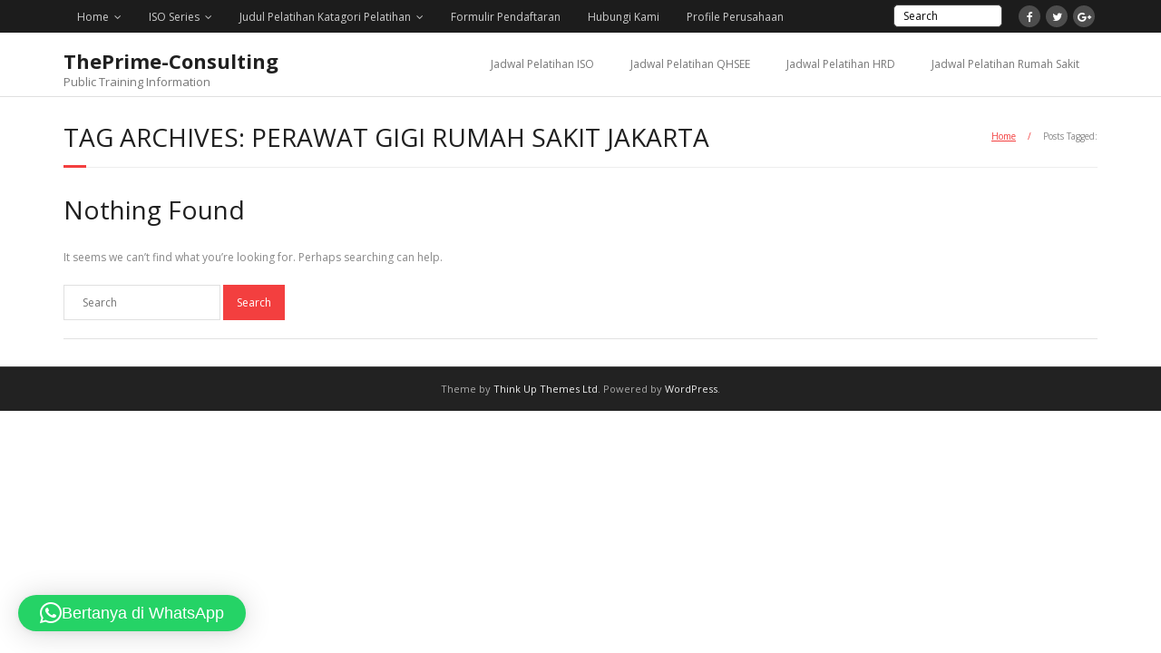

--- FILE ---
content_type: text/html; charset=UTF-8
request_url: https://theprime-consulting.co.id/tag/perawat-gigi-rumah-sakit-jakarta/
body_size: 10197
content:
<!DOCTYPE html>

<html lang="en-US" prefix="og: https://ogp.me/ns#">
<head>
<meta charset="UTF-8" />
<meta name="viewport" content="width=device-width" />
<link rel="profile" href="//gmpg.org/xfn/11" />
<link rel="pingback" href="https://theprime-consulting.co.id/xmlrpc.php" />


<!-- Search Engine Optimization by Rank Math PRO - https://rankmath.com/ -->
<title>perawat gigi rumah sakit jakarta Archives - ThePrime-Consulting</title>
<meta name="robots" content="follow, noindex"/>
<meta property="og:locale" content="en_US" />
<meta property="og:type" content="article" />
<meta property="og:title" content="perawat gigi rumah sakit jakarta Archives - ThePrime-Consulting" />
<meta property="og:url" content="https://theprime-consulting.co.id/tag/perawat-gigi-rumah-sakit-jakarta/" />
<meta property="og:site_name" content="ThePrime-Consulting" />
<meta property="article:publisher" content="https://www.facebook.com/pancaprimasolusindo/" />
<meta name="twitter:card" content="summary_large_image" />
<meta name="twitter:title" content="perawat gigi rumah sakit jakarta Archives - ThePrime-Consulting" />
<script type="application/ld+json" class="rank-math-schema-pro">{"@context":"https://schema.org","@graph":[{"@type":"Place","@id":"https://theprime-consulting.co.id/#place","address":{"@type":"PostalAddress","streetAddress":"Jalan Margonda Raya","addressLocality":"Depok","addressRegion":"Jawa Barat","postalCode":"16421"}},{"@type":"LocalBusiness","@id":"https://theprime-consulting.co.id/#organization","name":"Panca Prima Solusindo","url":"https://theprime-consulting.co.id","sameAs":["https://www.facebook.com/pancaprimasolusindo/","https://www.instagram.com/pancaprimasolusindo/"],"email":"cs.theprime.consulting@gmail.com","address":{"@type":"PostalAddress","streetAddress":"Jalan Margonda Raya","addressLocality":"Depok","addressRegion":"Jawa Barat","postalCode":"16421"},"logo":{"@type":"ImageObject","@id":"https://theprime-consulting.co.id/#logo","url":"https://theprime-consulting.co.id/wp-content/uploads/2022/09/Panca-Prima-Solusindo.jpg","contentUrl":"https://theprime-consulting.co.id/wp-content/uploads/2022/09/Panca-Prima-Solusindo.jpg","caption":"ThePrime-Consulting","inLanguage":"en-US","width":"1033","height":"412"},"openingHours":["Monday,Tuesday,Wednesday,Thursday,Friday 09:00-17:00"],"legalName":"Panca Prima Solusindo","location":{"@id":"https://theprime-consulting.co.id/#place"},"image":{"@id":"https://theprime-consulting.co.id/#logo"},"telephone":"+6282124432399"},{"@type":"WebSite","@id":"https://theprime-consulting.co.id/#website","url":"https://theprime-consulting.co.id","name":"ThePrime-Consulting","alternateName":"The Prime Consulting","publisher":{"@id":"https://theprime-consulting.co.id/#organization"},"inLanguage":"en-US"},{"@type":"BreadcrumbList","@id":"https://theprime-consulting.co.id/tag/perawat-gigi-rumah-sakit-jakarta/#breadcrumb","itemListElement":[{"@type":"ListItem","position":"1","item":{"@id":"https://theprime-consulting.co.id","name":"Home"}},{"@type":"ListItem","position":"2","item":{"@id":"https://theprime-consulting.co.id/tag/perawat-gigi-rumah-sakit-jakarta/","name":"perawat gigi rumah sakit jakarta"}}]},{"@type":"CollectionPage","@id":"https://theprime-consulting.co.id/tag/perawat-gigi-rumah-sakit-jakarta/#webpage","url":"https://theprime-consulting.co.id/tag/perawat-gigi-rumah-sakit-jakarta/","name":"perawat gigi rumah sakit jakarta Archives - ThePrime-Consulting","isPartOf":{"@id":"https://theprime-consulting.co.id/#website"},"inLanguage":"en-US","breadcrumb":{"@id":"https://theprime-consulting.co.id/tag/perawat-gigi-rumah-sakit-jakarta/#breadcrumb"}}]}</script>
<!-- /Rank Math WordPress SEO plugin -->

<link rel='dns-prefetch' href='//www.googletagmanager.com' />
<link rel='dns-prefetch' href='//fonts.googleapis.com' />
<link rel="alternate" type="application/rss+xml" title="ThePrime-Consulting &raquo; Feed" href="https://theprime-consulting.co.id/feed/" />
<link rel="alternate" type="application/rss+xml" title="ThePrime-Consulting &raquo; Comments Feed" href="https://theprime-consulting.co.id/comments/feed/" />
<link rel="alternate" type="application/rss+xml" title="ThePrime-Consulting &raquo; perawat gigi rumah sakit jakarta Tag Feed" href="https://theprime-consulting.co.id/tag/perawat-gigi-rumah-sakit-jakarta/feed/" />
<style id='wp-img-auto-sizes-contain-inline-css' type='text/css'>
img:is([sizes=auto i],[sizes^="auto," i]){contain-intrinsic-size:3000px 1500px}
/*# sourceURL=wp-img-auto-sizes-contain-inline-css */
</style>

<link rel='stylesheet' id='sgr-css' href='https://theprime-consulting.co.id/wp-content/plugins/simple-google-recaptcha/sgr.css?ver=1715241950' type='text/css' media='all' />
<style id='wp-emoji-styles-inline-css' type='text/css'>

	img.wp-smiley, img.emoji {
		display: inline !important;
		border: none !important;
		box-shadow: none !important;
		height: 1em !important;
		width: 1em !important;
		margin: 0 0.07em !important;
		vertical-align: -0.1em !important;
		background: none !important;
		padding: 0 !important;
	}
/*# sourceURL=wp-emoji-styles-inline-css */
</style>
<link rel='stylesheet' id='wp-block-library-css' href='https://theprime-consulting.co.id/wp-includes/css/dist/block-library/style.min.css?ver=6.9' type='text/css' media='all' />
<style id='global-styles-inline-css' type='text/css'>
:root{--wp--preset--aspect-ratio--square: 1;--wp--preset--aspect-ratio--4-3: 4/3;--wp--preset--aspect-ratio--3-4: 3/4;--wp--preset--aspect-ratio--3-2: 3/2;--wp--preset--aspect-ratio--2-3: 2/3;--wp--preset--aspect-ratio--16-9: 16/9;--wp--preset--aspect-ratio--9-16: 9/16;--wp--preset--color--black: #000000;--wp--preset--color--cyan-bluish-gray: #abb8c3;--wp--preset--color--white: #ffffff;--wp--preset--color--pale-pink: #f78da7;--wp--preset--color--vivid-red: #cf2e2e;--wp--preset--color--luminous-vivid-orange: #ff6900;--wp--preset--color--luminous-vivid-amber: #fcb900;--wp--preset--color--light-green-cyan: #7bdcb5;--wp--preset--color--vivid-green-cyan: #00d084;--wp--preset--color--pale-cyan-blue: #8ed1fc;--wp--preset--color--vivid-cyan-blue: #0693e3;--wp--preset--color--vivid-purple: #9b51e0;--wp--preset--gradient--vivid-cyan-blue-to-vivid-purple: linear-gradient(135deg,rgb(6,147,227) 0%,rgb(155,81,224) 100%);--wp--preset--gradient--light-green-cyan-to-vivid-green-cyan: linear-gradient(135deg,rgb(122,220,180) 0%,rgb(0,208,130) 100%);--wp--preset--gradient--luminous-vivid-amber-to-luminous-vivid-orange: linear-gradient(135deg,rgb(252,185,0) 0%,rgb(255,105,0) 100%);--wp--preset--gradient--luminous-vivid-orange-to-vivid-red: linear-gradient(135deg,rgb(255,105,0) 0%,rgb(207,46,46) 100%);--wp--preset--gradient--very-light-gray-to-cyan-bluish-gray: linear-gradient(135deg,rgb(238,238,238) 0%,rgb(169,184,195) 100%);--wp--preset--gradient--cool-to-warm-spectrum: linear-gradient(135deg,rgb(74,234,220) 0%,rgb(151,120,209) 20%,rgb(207,42,186) 40%,rgb(238,44,130) 60%,rgb(251,105,98) 80%,rgb(254,248,76) 100%);--wp--preset--gradient--blush-light-purple: linear-gradient(135deg,rgb(255,206,236) 0%,rgb(152,150,240) 100%);--wp--preset--gradient--blush-bordeaux: linear-gradient(135deg,rgb(254,205,165) 0%,rgb(254,45,45) 50%,rgb(107,0,62) 100%);--wp--preset--gradient--luminous-dusk: linear-gradient(135deg,rgb(255,203,112) 0%,rgb(199,81,192) 50%,rgb(65,88,208) 100%);--wp--preset--gradient--pale-ocean: linear-gradient(135deg,rgb(255,245,203) 0%,rgb(182,227,212) 50%,rgb(51,167,181) 100%);--wp--preset--gradient--electric-grass: linear-gradient(135deg,rgb(202,248,128) 0%,rgb(113,206,126) 100%);--wp--preset--gradient--midnight: linear-gradient(135deg,rgb(2,3,129) 0%,rgb(40,116,252) 100%);--wp--preset--font-size--small: 13px;--wp--preset--font-size--medium: 20px;--wp--preset--font-size--large: 36px;--wp--preset--font-size--x-large: 42px;--wp--preset--spacing--20: 0.44rem;--wp--preset--spacing--30: 0.67rem;--wp--preset--spacing--40: 1rem;--wp--preset--spacing--50: 1.5rem;--wp--preset--spacing--60: 2.25rem;--wp--preset--spacing--70: 3.38rem;--wp--preset--spacing--80: 5.06rem;--wp--preset--shadow--natural: 6px 6px 9px rgba(0, 0, 0, 0.2);--wp--preset--shadow--deep: 12px 12px 50px rgba(0, 0, 0, 0.4);--wp--preset--shadow--sharp: 6px 6px 0px rgba(0, 0, 0, 0.2);--wp--preset--shadow--outlined: 6px 6px 0px -3px rgb(255, 255, 255), 6px 6px rgb(0, 0, 0);--wp--preset--shadow--crisp: 6px 6px 0px rgb(0, 0, 0);}:where(.is-layout-flex){gap: 0.5em;}:where(.is-layout-grid){gap: 0.5em;}body .is-layout-flex{display: flex;}.is-layout-flex{flex-wrap: wrap;align-items: center;}.is-layout-flex > :is(*, div){margin: 0;}body .is-layout-grid{display: grid;}.is-layout-grid > :is(*, div){margin: 0;}:where(.wp-block-columns.is-layout-flex){gap: 2em;}:where(.wp-block-columns.is-layout-grid){gap: 2em;}:where(.wp-block-post-template.is-layout-flex){gap: 1.25em;}:where(.wp-block-post-template.is-layout-grid){gap: 1.25em;}.has-black-color{color: var(--wp--preset--color--black) !important;}.has-cyan-bluish-gray-color{color: var(--wp--preset--color--cyan-bluish-gray) !important;}.has-white-color{color: var(--wp--preset--color--white) !important;}.has-pale-pink-color{color: var(--wp--preset--color--pale-pink) !important;}.has-vivid-red-color{color: var(--wp--preset--color--vivid-red) !important;}.has-luminous-vivid-orange-color{color: var(--wp--preset--color--luminous-vivid-orange) !important;}.has-luminous-vivid-amber-color{color: var(--wp--preset--color--luminous-vivid-amber) !important;}.has-light-green-cyan-color{color: var(--wp--preset--color--light-green-cyan) !important;}.has-vivid-green-cyan-color{color: var(--wp--preset--color--vivid-green-cyan) !important;}.has-pale-cyan-blue-color{color: var(--wp--preset--color--pale-cyan-blue) !important;}.has-vivid-cyan-blue-color{color: var(--wp--preset--color--vivid-cyan-blue) !important;}.has-vivid-purple-color{color: var(--wp--preset--color--vivid-purple) !important;}.has-black-background-color{background-color: var(--wp--preset--color--black) !important;}.has-cyan-bluish-gray-background-color{background-color: var(--wp--preset--color--cyan-bluish-gray) !important;}.has-white-background-color{background-color: var(--wp--preset--color--white) !important;}.has-pale-pink-background-color{background-color: var(--wp--preset--color--pale-pink) !important;}.has-vivid-red-background-color{background-color: var(--wp--preset--color--vivid-red) !important;}.has-luminous-vivid-orange-background-color{background-color: var(--wp--preset--color--luminous-vivid-orange) !important;}.has-luminous-vivid-amber-background-color{background-color: var(--wp--preset--color--luminous-vivid-amber) !important;}.has-light-green-cyan-background-color{background-color: var(--wp--preset--color--light-green-cyan) !important;}.has-vivid-green-cyan-background-color{background-color: var(--wp--preset--color--vivid-green-cyan) !important;}.has-pale-cyan-blue-background-color{background-color: var(--wp--preset--color--pale-cyan-blue) !important;}.has-vivid-cyan-blue-background-color{background-color: var(--wp--preset--color--vivid-cyan-blue) !important;}.has-vivid-purple-background-color{background-color: var(--wp--preset--color--vivid-purple) !important;}.has-black-border-color{border-color: var(--wp--preset--color--black) !important;}.has-cyan-bluish-gray-border-color{border-color: var(--wp--preset--color--cyan-bluish-gray) !important;}.has-white-border-color{border-color: var(--wp--preset--color--white) !important;}.has-pale-pink-border-color{border-color: var(--wp--preset--color--pale-pink) !important;}.has-vivid-red-border-color{border-color: var(--wp--preset--color--vivid-red) !important;}.has-luminous-vivid-orange-border-color{border-color: var(--wp--preset--color--luminous-vivid-orange) !important;}.has-luminous-vivid-amber-border-color{border-color: var(--wp--preset--color--luminous-vivid-amber) !important;}.has-light-green-cyan-border-color{border-color: var(--wp--preset--color--light-green-cyan) !important;}.has-vivid-green-cyan-border-color{border-color: var(--wp--preset--color--vivid-green-cyan) !important;}.has-pale-cyan-blue-border-color{border-color: var(--wp--preset--color--pale-cyan-blue) !important;}.has-vivid-cyan-blue-border-color{border-color: var(--wp--preset--color--vivid-cyan-blue) !important;}.has-vivid-purple-border-color{border-color: var(--wp--preset--color--vivid-purple) !important;}.has-vivid-cyan-blue-to-vivid-purple-gradient-background{background: var(--wp--preset--gradient--vivid-cyan-blue-to-vivid-purple) !important;}.has-light-green-cyan-to-vivid-green-cyan-gradient-background{background: var(--wp--preset--gradient--light-green-cyan-to-vivid-green-cyan) !important;}.has-luminous-vivid-amber-to-luminous-vivid-orange-gradient-background{background: var(--wp--preset--gradient--luminous-vivid-amber-to-luminous-vivid-orange) !important;}.has-luminous-vivid-orange-to-vivid-red-gradient-background{background: var(--wp--preset--gradient--luminous-vivid-orange-to-vivid-red) !important;}.has-very-light-gray-to-cyan-bluish-gray-gradient-background{background: var(--wp--preset--gradient--very-light-gray-to-cyan-bluish-gray) !important;}.has-cool-to-warm-spectrum-gradient-background{background: var(--wp--preset--gradient--cool-to-warm-spectrum) !important;}.has-blush-light-purple-gradient-background{background: var(--wp--preset--gradient--blush-light-purple) !important;}.has-blush-bordeaux-gradient-background{background: var(--wp--preset--gradient--blush-bordeaux) !important;}.has-luminous-dusk-gradient-background{background: var(--wp--preset--gradient--luminous-dusk) !important;}.has-pale-ocean-gradient-background{background: var(--wp--preset--gradient--pale-ocean) !important;}.has-electric-grass-gradient-background{background: var(--wp--preset--gradient--electric-grass) !important;}.has-midnight-gradient-background{background: var(--wp--preset--gradient--midnight) !important;}.has-small-font-size{font-size: var(--wp--preset--font-size--small) !important;}.has-medium-font-size{font-size: var(--wp--preset--font-size--medium) !important;}.has-large-font-size{font-size: var(--wp--preset--font-size--large) !important;}.has-x-large-font-size{font-size: var(--wp--preset--font-size--x-large) !important;}
/*# sourceURL=global-styles-inline-css */
</style>

<style id='classic-theme-styles-inline-css' type='text/css'>
/*! This file is auto-generated */
.wp-block-button__link{color:#fff;background-color:#32373c;border-radius:9999px;box-shadow:none;text-decoration:none;padding:calc(.667em + 2px) calc(1.333em + 2px);font-size:1.125em}.wp-block-file__button{background:#32373c;color:#fff;text-decoration:none}
/*# sourceURL=/wp-includes/css/classic-themes.min.css */
</style>
<link rel='stylesheet' id='thinkup-google-fonts-css' href='//fonts.googleapis.com/css?family=Open+Sans%3A300%2C400%2C600%2C700&#038;subset=latin%2Clatin-ext' type='text/css' media='all' />
<link rel='stylesheet' id='prettyPhoto-css' href='https://theprime-consulting.co.id/wp-content/themes/minamaze/lib/extentions/prettyPhoto/css/prettyPhoto.css?ver=3.1.6' type='text/css' media='all' />
<link rel='stylesheet' id='thinkup-bootstrap-css' href='https://theprime-consulting.co.id/wp-content/themes/minamaze/lib/extentions/bootstrap/css/bootstrap.min.css?ver=2.3.2' type='text/css' media='all' />
<link rel='stylesheet' id='dashicons-css' href='https://theprime-consulting.co.id/wp-includes/css/dashicons.min.css?ver=6.9' type='text/css' media='all' />
<link rel='stylesheet' id='font-awesome-css' href='https://theprime-consulting.co.id/wp-content/themes/minamaze/lib/extentions/font-awesome/css/font-awesome.min.css?ver=4.7.0' type='text/css' media='all' />
<link rel='stylesheet' id='thinkup-shortcodes-css' href='https://theprime-consulting.co.id/wp-content/themes/minamaze/styles/style-shortcodes.css?ver=1.10.1' type='text/css' media='all' />
<link rel='stylesheet' id='thinkup-style-css' href='https://theprime-consulting.co.id/wp-content/themes/minamaze/style.css?ver=1.10.1' type='text/css' media='all' />
<link rel='stylesheet' id='thinkup-responsive-css' href='https://theprime-consulting.co.id/wp-content/themes/minamaze/styles/style-responsive.css?ver=1.10.1' type='text/css' media='all' />
<script type="text/javascript" id="sgr-js-extra">
/* <![CDATA[ */
var sgr = {"sgr_site_key":"6Le_wr8UAAAAAE2y9l97EjkqQurLiT2Jl-u9z-1V"};
//# sourceURL=sgr-js-extra
/* ]]> */
</script>
<script type="text/javascript" src="https://theprime-consulting.co.id/wp-content/plugins/simple-google-recaptcha/sgr.js?ver=1715241950" id="sgr-js"></script>
<script type="text/javascript" src="https://theprime-consulting.co.id/wp-includes/js/jquery/jquery.min.js?ver=3.7.1" id="jquery-core-js"></script>
<script type="text/javascript" src="https://theprime-consulting.co.id/wp-includes/js/jquery/jquery-migrate.min.js?ver=3.4.1" id="jquery-migrate-js"></script>

<!-- Google tag (gtag.js) snippet added by Site Kit -->
<!-- Google Analytics snippet added by Site Kit -->
<script type="text/javascript" src="https://www.googletagmanager.com/gtag/js?id=GT-TNH47KGB" id="google_gtagjs-js" async></script>
<script type="text/javascript" id="google_gtagjs-js-after">
/* <![CDATA[ */
window.dataLayer = window.dataLayer || [];function gtag(){dataLayer.push(arguments);}
gtag("set","linker",{"domains":["theprime-consulting.co.id"]});
gtag("js", new Date());
gtag("set", "developer_id.dZTNiMT", true);
gtag("config", "GT-TNH47KGB");
 window._googlesitekit = window._googlesitekit || {}; window._googlesitekit.throttledEvents = []; window._googlesitekit.gtagEvent = (name, data) => { var key = JSON.stringify( { name, data } ); if ( !! window._googlesitekit.throttledEvents[ key ] ) { return; } window._googlesitekit.throttledEvents[ key ] = true; setTimeout( () => { delete window._googlesitekit.throttledEvents[ key ]; }, 5 ); gtag( "event", name, { ...data, event_source: "site-kit" } ); }; 
//# sourceURL=google_gtagjs-js-after
/* ]]> */
</script>
<link rel="https://api.w.org/" href="https://theprime-consulting.co.id/wp-json/" /><link rel="alternate" title="JSON" type="application/json" href="https://theprime-consulting.co.id/wp-json/wp/v2/tags/5961" /><link rel="EditURI" type="application/rsd+xml" title="RSD" href="https://theprime-consulting.co.id/xmlrpc.php?rsd" />
<meta name="generator" content="WordPress 6.9" />
<meta name="generator" content="Site Kit by Google 1.167.0" /><!-- Google Tag Manager -->
<script>(function(w,d,s,l,i){w[l]=w[l]||[];w[l].push({'gtm.start':
new Date().getTime(),event:'gtm.js'});var f=d.getElementsByTagName(s)[0],
j=d.createElement(s),dl=l!='dataLayer'?'&l='+l:'';j.async=true;j.src=
'https://www.googletagmanager.com/gtm.js?id='+i+dl;f.parentNode.insertBefore(j,f);
})(window,document,'script','dataLayer','GTM-NWV884NH');</script>
<!-- End Google Tag Manager --><script type="text/javascript" id="google_gtagjs" src="https://theprime-consulting.co.id/?local_ga_js=e6c2ff7d870d6a4a00808cab105acda8" async="async"></script>
<script type="text/javascript" id="google_gtagjs-inline">
/* <![CDATA[ */
window.dataLayer = window.dataLayer || [];function gtag(){dataLayer.push(arguments);}gtag('js', new Date());gtag('config', 'G-SP7K8VQHTD', {'anonymize_ip': true} );
/* ]]> */
</script>
<link rel="icon" href="https://theprime-consulting.co.id/wp-content/uploads/2016/07/cropped-theprime-site-logo-r-1-32x32.jpg" sizes="32x32" />
<link rel="icon" href="https://theprime-consulting.co.id/wp-content/uploads/2016/07/cropped-theprime-site-logo-r-1-192x192.jpg" sizes="192x192" />
<link rel="apple-touch-icon" href="https://theprime-consulting.co.id/wp-content/uploads/2016/07/cropped-theprime-site-logo-r-1-180x180.jpg" />
<meta name="msapplication-TileImage" content="https://theprime-consulting.co.id/wp-content/uploads/2016/07/cropped-theprime-site-logo-r-1-270x270.jpg" />
		<style type="text/css" id="wp-custom-css">
			/* show search in mobile */
@media only screen and (max-width: 768px) {
	#pre-header-search {
		display: table-cell;
		padding: 10px 5px 10px 10px;
	}
	#pre-header-links-inner {
		display: table-cell !important;
	}
}

/* change color search */
#pre-header-search .search {
	background: #ffff;
	border-radius: 5px;
}

#pre-header-search .search::placeholder {
  color: #0a0a0a;
  opacity: 1; /* Firefox */
}
#pre-header-search .search:-ms-input-placeholder { /* Internet Explorer 10-11 */
 color: #0a0a0a;
}
#pre-header-search .search::-ms-input-placeholder { /* Microsoft Edge */
 color: #0a0a0a;
}		</style>
		<link rel='stylesheet' id='qlwapp-frontend-css' href='https://theprime-consulting.co.id/wp-content/plugins/wp-whatsapp-chat/build/frontend/css/style.css?ver=8.1.0' type='text/css' media='all' />
</head>

<body class="archive tag tag-perawat-gigi-rumah-sakit-jakarta tag-5961 wp-theme-minamaze layout-sidebar-none layout-responsive header-style1 group-blog">
<!-- Google Tag Manager (noscript) -->
<noscript><iframe src="https://www.googletagmanager.com/ns.html?id=GTM-NWV884NH"
height="0" width="0" style="display:none;visibility:hidden"></iframe></noscript>
<!-- End Google Tag Manager (noscript) --><div id="body-core" class="hfeed site">

	<a class="skip-link screen-reader-text" href="#content">Skip to content</a>
	<!-- .skip-link -->

	<header id="site-header">

		
		<div id="pre-header">
		<div class="wrap-safari">
		<div id="pre-header-core" class="main-navigation">
  
						<div id="pre-header-links-inner" class="header-links"><ul id="menu-menu-1" class="menu"><li id="menu-item-388" class="menu-item menu-item-type-custom menu-item-object-custom menu-item-home menu-item-has-children menu-item-388"><a href="https://theprime-consulting.co.id/">Home</a>
<ul class="sub-menu">
	<li id="menu-item-1349" class="menu-item menu-item-type-post_type menu-item-object-page menu-item-1349"><a href="https://theprime-consulting.co.id/company-profile/">Company Profile</a></li>
	<li id="menu-item-1350" class="menu-item menu-item-type-post_type menu-item-object-page menu-item-1350"><a href="https://theprime-consulting.co.id/prime-consulting-team/">The Prime Consulting Team</a></li>
</ul>
</li>
<li id="menu-item-1348" class="menu-item menu-item-type-post_type menu-item-object-page menu-item-has-children menu-item-1348"><a href="https://theprime-consulting.co.id/iso-series/">ISO Series</a>
<ul class="sub-menu">
	<li id="menu-item-391" class="menu-item menu-item-type-post_type menu-item-object-page menu-item-has-children menu-item-391"><a href="https://theprime-consulting.co.id/iso-9001/">ISO 9001</a>
	<ul class="sub-menu">
		<li id="menu-item-442" class="menu-item menu-item-type-post_type menu-item-object-post menu-item-442"><a href="https://theprime-consulting.co.id/konsultasi/konsultasi-iso-9001-2015-2/">Konsultasi ISO/SNI 9001:2015</a></li>
		<li id="menu-item-406" class="menu-item menu-item-type-post_type menu-item-object-post menu-item-406"><a href="https://theprime-consulting.co.id/iso-series/pelatihan-iso-9001/">Pelatihan ISO 9001 (Interpreting and Documentation)</a></li>
		<li id="menu-item-426" class="menu-item menu-item-type-post_type menu-item-object-post menu-item-426"><a href="https://theprime-consulting.co.id/iso-series/pelatihan-audit-internal-iso-9001/">Pelatihan Audit Internal ISO 9001</a></li>
		<li id="menu-item-407" class="menu-item menu-item-type-post_type menu-item-object-post menu-item-407"><a href="https://theprime-consulting.co.id/iso-series/pelatihan-iso-9001-with-iwa-2/">Pelatihan ISO 9001 with IWA-2</a></li>
		<li id="menu-item-408" class="menu-item menu-item-type-post_type menu-item-object-post menu-item-408"><a href="https://theprime-consulting.co.id/iso-series/pelatihan-iso-9001-with-iwa-4/">Pelatihan ISO 9001 with IWA-4</a></li>
	</ul>
</li>
	<li id="menu-item-389" class="menu-item menu-item-type-post_type menu-item-object-page menu-item-has-children menu-item-389"><a href="https://theprime-consulting.co.id/iso-14001/">ISO 14001</a>
	<ul class="sub-menu">
		<li id="menu-item-451" class="menu-item menu-item-type-post_type menu-item-object-post menu-item-451"><a href="https://theprime-consulting.co.id/konsultasi/konsultasi-iso-14001/">Konsultasi ISO/SNI 14001:2015</a></li>
		<li id="menu-item-428" class="menu-item menu-item-type-post_type menu-item-object-post menu-item-428"><a href="https://theprime-consulting.co.id/iso-series/pelatihan-sml-iso-14001/">Pelatihan ISO 14001:2015 (Sistem Manajemen Lingkungan)</a></li>
		<li id="menu-item-421" class="menu-item menu-item-type-post_type menu-item-object-post menu-item-421"><a href="https://theprime-consulting.co.id/iso-series/pelatihan-audit-internal-iso-14001/">Pelatihan Audit Internal ISO 14001</a></li>
	</ul>
</li>
	<li id="menu-item-393" class="menu-item menu-item-type-post_type menu-item-object-page menu-item-has-children menu-item-393"><a href="https://theprime-consulting.co.id/ohsas-18001/">OHSAS 18001</a>
	<ul class="sub-menu">
		<li id="menu-item-474" class="menu-item menu-item-type-post_type menu-item-object-post menu-item-474"><a href="https://theprime-consulting.co.id/konsultasi/konsultasi-ohsas-18001/">Konsultasi OHSAS 18001</a></li>
	</ul>
</li>
	<li id="menu-item-390" class="menu-item menu-item-type-post_type menu-item-object-page menu-item-has-children menu-item-390"><a href="https://theprime-consulting.co.id/iso-22000/">ISO 22000</a>
	<ul class="sub-menu">
		<li id="menu-item-405" class="menu-item menu-item-type-post_type menu-item-object-post menu-item-405"><a href="https://theprime-consulting.co.id/iso-series/pelatihan-iso-22000-food-safety-management/">Pelatihan ISO 22000 (Food Safety Management)</a></li>
		<li id="menu-item-520" class="menu-item menu-item-type-post_type menu-item-object-post menu-item-520"><a href="https://theprime-consulting.co.id/iso-series/pelatihan-food-safety-system-certification-fssc-22000/">Pelatihan Food Safety System Certification (FSSC) 22000</a></li>
		<li id="menu-item-17304" class="menu-item menu-item-type-post_type menu-item-object-post menu-item-17304"><a href="https://theprime-consulting.co.id/konsultasi/konsultasi-iso-22000-2018/">Konsultasi ISO 22000:2018</a></li>
	</ul>
</li>
	<li id="menu-item-17427" class="menu-item menu-item-type-post_type menu-item-object-post menu-item-17427"><a href="https://theprime-consulting.co.id/artikel/integrasi-sistem-manajemen/">Integrasi Sistem Manajemen</a></li>
</ul>
</li>
<li id="menu-item-556" class="menu-item menu-item-type-post_type menu-item-object-page menu-item-has-children menu-item-556"><a href="https://theprime-consulting.co.id/judul-pelatihan/">Judul Pelatihan Katagori Pelatihan</a>
<ul class="sub-menu">
	<li id="menu-item-8923" class="menu-item menu-item-type-taxonomy menu-item-object-category menu-item-8923"><a href="https://theprime-consulting.co.id/bnsp/">BNSP</a></li>
	<li id="menu-item-8925" class="menu-item menu-item-type-taxonomy menu-item-object-category menu-item-8925"><a href="https://theprime-consulting.co.id/iso-series/">ISO Series</a></li>
	<li id="menu-item-8924" class="menu-item menu-item-type-taxonomy menu-item-object-category menu-item-8924"><a href="https://theprime-consulting.co.id/hrd/">HRD</a></li>
	<li id="menu-item-8926" class="menu-item menu-item-type-taxonomy menu-item-object-category menu-item-8926"><a href="https://theprime-consulting.co.id/konsultasi/">Konsultasi</a></li>
	<li id="menu-item-8927" class="menu-item menu-item-type-taxonomy menu-item-object-category menu-item-8927"><a href="https://theprime-consulting.co.id/migas/">Migas</a></li>
	<li id="menu-item-8928" class="menu-item menu-item-type-taxonomy menu-item-object-category menu-item-8928"><a href="https://theprime-consulting.co.id/qhse/">QHSE</a></li>
	<li id="menu-item-8929" class="menu-item menu-item-type-taxonomy menu-item-object-category menu-item-8929"><a href="https://theprime-consulting.co.id/rumah-sakit/">Rumah Sakit</a></li>
	<li id="menu-item-22135" class="menu-item menu-item-type-taxonomy menu-item-object-category menu-item-22135"><a href="https://theprime-consulting.co.id/skkni/">SKKNI</a></li>
	<li id="menu-item-17423" class="menu-item menu-item-type-taxonomy menu-item-object-category menu-item-17423"><a href="https://theprime-consulting.co.id/artikel/">Artikel</a></li>
</ul>
</li>
<li id="menu-item-886" class="menu-item menu-item-type-custom menu-item-object-custom menu-item-886"><a href="https://theprime-consulting.co.id/formulir-pendaftaran/">Formulir Pendaftaran</a></li>
<li id="menu-item-414" class="menu-item menu-item-type-post_type menu-item-object-page menu-item-414"><a href="https://theprime-consulting.co.id/hubungi-kami/">Hubungi Kami</a></li>
<li id="menu-item-1351" class="menu-item menu-item-type-custom menu-item-object-custom menu-item-1351"><a href="https://drive.google.com/file/d/11idFqklw7EThH1zOmdWYfMg_NQMUt16e/view?usp=sharing">Profile Perusahaan</a></li>
</ul></div>			
			<div id="pre-header-search">	<form method="get" class="searchform" action="https://theprime-consulting.co.id/" role="search">
		<input type="text" class="search" name="s" value="" placeholder="Search" />
		<input type="submit" class="searchsubmit" name="submit" value="Search" />
	</form></div>
			<div id="pre-header-social"><ul><li class="social facebook"><a href="https://www.facebook.com/profile.php?id=61550521223977&#038;locale=id_ID" data-tip="bottom" data-original-title="Facebook" target="_blank"><i class="fa fa-facebook"></i></a></li><li class="social twitter"><a href="https://www.instagram.com/pancaprimasolusindo/" data-tip="bottom" data-original-title="Twitter" target="_blank"><i class="fa fa-twitter"></i></a></li><li class="social google"><a href="https://theprime-consulting.co.id/" data-tip="bottom" data-original-title="Google+" target="_blank"><i class="fa fa-google-plus"></i></a></li></ul></div>
		</div>
		</div>
		</div>
		<!-- #pre-header -->

		<div id="header">
		<div id="header-core">

			<div id="logo">
			<a rel="home" href="https://theprime-consulting.co.id/" class="custom-logo-link"><h1 rel="home" class="site-title" title="ThePrime-Consulting">ThePrime-Consulting</h1><h2 class="site-description" title="Public Training Information">Public Training Information</h2></a>			</div>

			<div id="header-links" class="main-navigation">
			<div id="header-links-inner" class="header-links">
				<ul id="menu-menu-jadwal-pelatihan" class="menu"><li id="menu-item-5294" class="menu-item menu-item-type-post_type menu-item-object-page menu-item-5294"><a href="https://theprime-consulting.co.id/jadwal-pelatihan-iso/">Jadwal Pelatihan ISO</a></li>
<li id="menu-item-5293" class="menu-item menu-item-type-post_type menu-item-object-page menu-item-5293"><a href="https://theprime-consulting.co.id/jadwal-pelatihan-qhsee/">Jadwal Pelatihan QHSEE</a></li>
<li id="menu-item-24357" class="menu-item menu-item-type-post_type menu-item-object-page menu-item-24357"><a href="https://theprime-consulting.co.id/jadwal-pelatihan-hrd/">Jadwal Pelatihan HRD</a></li>
<li id="menu-item-24374" class="menu-item menu-item-type-post_type menu-item-object-page menu-item-24374"><a href="https://theprime-consulting.co.id/jadwal-pelatihan-rumah-sakit/">Jadwal Pelatihan Rumah Sakit</a></li>
</ul>			</div>
			</div>
			<!-- #header-links .main-navigation -->

			<div id="header-responsive"><a class="btn-navbar collapsed" data-toggle="collapse" data-target=".nav-collapse" tabindex="0"><span class="icon-bar"></span><span class="icon-bar"></span><span class="icon-bar"></span></a><div id="header-responsive-inner" class="responsive-links nav-collapse collapse"><ul id="menu-menu-jadwal-pelatihan-1" class=""><li class="menu-item menu-item-type-post_type menu-item-object-page menu-item-5294"><a href="https://theprime-consulting.co.id/jadwal-pelatihan-iso/">Jadwal Pelatihan ISO</a></li>
<li class="menu-item menu-item-type-post_type menu-item-object-page menu-item-5293"><a href="https://theprime-consulting.co.id/jadwal-pelatihan-qhsee/">Jadwal Pelatihan QHSEE</a></li>
<li class="menu-item menu-item-type-post_type menu-item-object-page menu-item-24357"><a href="https://theprime-consulting.co.id/jadwal-pelatihan-hrd/">Jadwal Pelatihan HRD</a></li>
<li class="menu-item menu-item-type-post_type menu-item-object-page menu-item-24374"><a href="https://theprime-consulting.co.id/jadwal-pelatihan-rumah-sakit/">Jadwal Pelatihan Rumah Sakit</a></li>
</ul></div></div><!-- #header-responsive -->
		</div>
		</div>
		<!-- #header -->
			</header>
	<!-- header -->

		
	<div id="content">
	<div id="content-core">

		<div id="main">
		<div id="intro" class="option1"><div id="intro-core"><h1 class="page-title"><span>Tag Archives: perawat gigi rumah sakit jakarta</span></h1><div id="breadcrumbs"><div id="breadcrumbs-core"><a href="https://theprime-consulting.co.id/">Home</a><span class="delimiter"> / </span>Posts Tagged: </div></div></div></div>
		<div id="main-core">
			
				
				<article id="no-results">
					<header class="entry-header">
						<h1 class="entry-title">Nothing Found</h1>
					</header><!-- .entry-header -->

					<div class="entry-content">
						
							<p>It seems we can&rsquo;t find what you&rsquo;re looking for. Perhaps searching can help.</p>
								<form method="get" class="searchform" action="https://theprime-consulting.co.id/" role="search">
		<input type="text" class="search" name="s" value="" placeholder="Search" />
		<input type="submit" class="searchsubmit" name="submit" value="Search" />
	</form>
											</div><!-- .entry-content -->
				</article><!-- #no-results -->		

			

		</div><!-- #main-core -->
		</div><!-- #main -->
			</div>
	</div><!-- #content -->

	<footer>
		<!-- #footer -->		
		<div id="sub-footer">
		<div id="sub-footer-core">	

												<!-- #footer-menu -->

			<div class="copyright">
			Theme by <a href="https://www.thinkupthemes.com/" target="_blank">Think Up Themes Ltd</a>. Powered by <a href="https://www.wordpress.org/" target="_blank">WordPress</a>.			</div>
			<!-- .copyright -->

		</div>
		</div>
	</footer><!-- footer -->

</div><!-- #body-core -->

<script type="speculationrules">
{"prefetch":[{"source":"document","where":{"and":[{"href_matches":"/*"},{"not":{"href_matches":["/wp-*.php","/wp-admin/*","/wp-content/uploads/*","/wp-content/*","/wp-content/plugins/*","/wp-content/themes/minamaze/*","/*\\?(.+)"]}},{"not":{"selector_matches":"a[rel~=\"nofollow\"]"}},{"not":{"selector_matches":".no-prefetch, .no-prefetch a"}}]},"eagerness":"conservative"}]}
</script>
		<div 
			class="qlwapp"
			style="--qlwapp-scheme-font-family:inherit;--qlwapp-scheme-font-size:18px;--qlwapp-scheme-icon-size:60px;--qlwapp-scheme-icon-font-size:24px;--qlwapp-scheme-box-max-height:400px;--qlwapp-scheme-box-message-word-break:break-all;--qlwapp-button-notification-bubble-animation:none;"
			data-contacts="[{&quot;id&quot;:0,&quot;bot_id&quot;:&quot;&quot;,&quot;order&quot;:1,&quot;active&quot;:1,&quot;chat&quot;:1,&quot;avatar&quot;:&quot;https:\/\/www.gravatar.com\/avatar\/00000000000000000000000000000000&quot;,&quot;type&quot;:&quot;phone&quot;,&quot;phone&quot;:&quot;6282124432399&quot;,&quot;group&quot;:&quot;https:\/\/chat.whatsapp.com\/EQuPUtcPzEdIZVlT8JyyNw&quot;,&quot;firstname&quot;:&quot;John&quot;,&quot;lastname&quot;:&quot;Doe&quot;,&quot;label&quot;:&quot;Support&quot;,&quot;message&quot;:&quot;Hello! The Prime Consulting&quot;,&quot;timefrom&quot;:&quot;00:00&quot;,&quot;timeto&quot;:&quot;00:00&quot;,&quot;timezone&quot;:&quot;UTC+7&quot;,&quot;visibility&quot;:&quot;readonly&quot;,&quot;timedays&quot;:[],&quot;display&quot;:{&quot;entries&quot;:{&quot;post&quot;:{&quot;include&quot;:1,&quot;ids&quot;:[]},&quot;page&quot;:{&quot;include&quot;:1,&quot;ids&quot;:[]}},&quot;taxonomies&quot;:{&quot;category&quot;:{&quot;include&quot;:1,&quot;ids&quot;:[]},&quot;post_tag&quot;:{&quot;include&quot;:1,&quot;ids&quot;:[]}},&quot;target&quot;:{&quot;include&quot;:1,&quot;ids&quot;:[]},&quot;devices&quot;:&quot;all&quot;}}]"
			data-display="{&quot;devices&quot;:&quot;all&quot;,&quot;entries&quot;:{&quot;post&quot;:{&quot;include&quot;:1,&quot;ids&quot;:[]},&quot;page&quot;:{&quot;include&quot;:1,&quot;ids&quot;:[]}},&quot;taxonomies&quot;:{&quot;category&quot;:{&quot;include&quot;:1,&quot;ids&quot;:[]},&quot;post_tag&quot;:{&quot;include&quot;:1,&quot;ids&quot;:[]}},&quot;target&quot;:{&quot;include&quot;:1,&quot;ids&quot;:[]}}"
			data-button="{&quot;layout&quot;:&quot;button&quot;,&quot;box&quot;:&quot;no&quot;,&quot;position&quot;:&quot;bottom-left&quot;,&quot;text&quot;:&quot;Bertanya di WhatsApp&quot;,&quot;message&quot;:&quot;Hello! The Prime Consulting&quot;,&quot;icon&quot;:&quot;qlwapp-whatsapp-icon&quot;,&quot;type&quot;:&quot;phone&quot;,&quot;phone&quot;:&quot;6282124432399&quot;,&quot;group&quot;:&quot;https:\/\/chat.whatsapp.com\/EQuPUtcPzEdIZVlT8JyyNw&quot;,&quot;developer&quot;:&quot;no&quot;,&quot;rounded&quot;:&quot;yes&quot;,&quot;timefrom&quot;:&quot;00:00&quot;,&quot;timeto&quot;:&quot;00:00&quot;,&quot;timedays&quot;:[],&quot;timezone&quot;:&quot;&quot;,&quot;visibility&quot;:&quot;readonly&quot;,&quot;animation_name&quot;:&quot;&quot;,&quot;animation_delay&quot;:&quot;&quot;,&quot;whatsapp_link_type&quot;:&quot;web&quot;,&quot;notification_bubble&quot;:&quot;none&quot;,&quot;notification_bubble_animation&quot;:&quot;none&quot;}"
			data-box="{&quot;enable&quot;:&quot;yes&quot;,&quot;auto_open&quot;:&quot;no&quot;,&quot;auto_delay_open&quot;:1000,&quot;lazy_load&quot;:&quot;no&quot;,&quot;allow_outside_close&quot;:&quot;no&quot;,&quot;header&quot;:&quot;\n\t\t\t\t\t\t\t\t&lt;p style=\&quot;line-height: 1;text-align: left\&quot;&gt;&lt;span style=\&quot;font-size: 12px;vertical-align: bottom;letter-spacing: -0.2px;opacity: 0.8;margin: 5px 0 0 1px\&quot;&gt;Powered by&lt;\/span&gt;&lt;\/p&gt;\n\t\t\t\t\t\t\t\t&lt;p style=\&quot;line-height: 1;text-align: left\&quot;&gt;&lt;a style=\&quot;font-size: 24px;line-height: 34px;font-weight: bold;text-decoration: none;color: white\&quot; href=\&quot;https:\/\/quadlayers.com\/products\/whatsapp-chat\/?utm_source=qlwapp_plugin&amp;utm_medium=header&amp;utm_campaign=social-chat\&quot; target=\&quot;_blank\&quot; rel=\&quot;noopener\&quot;&gt;Social Chat&lt;\/a&gt;&lt;\/p&gt;&quot;,&quot;footer&quot;:&quot;&lt;p style=\&quot;text-align: start;\&quot;&gt;Need help? Our team is just a message away&lt;\/p&gt;&quot;,&quot;response&quot;:&quot;Write a response&quot;,&quot;consent_message&quot;:&quot;I accept cookies and privacy policy.&quot;,&quot;consent_enabled&quot;:&quot;no&quot;}"
			data-scheme="{&quot;font_family&quot;:&quot;inherit&quot;,&quot;font_size&quot;:&quot;18&quot;,&quot;icon_size&quot;:&quot;60&quot;,&quot;icon_font_size&quot;:&quot;24&quot;,&quot;box_max_height&quot;:&quot;400&quot;,&quot;brand&quot;:&quot;&quot;,&quot;text&quot;:&quot;&quot;,&quot;link&quot;:&quot;&quot;,&quot;message&quot;:&quot;&quot;,&quot;label&quot;:&quot;&quot;,&quot;name&quot;:&quot;&quot;,&quot;contact_role_color&quot;:&quot;&quot;,&quot;contact_name_color&quot;:&quot;&quot;,&quot;contact_availability_color&quot;:&quot;&quot;,&quot;box_message_word_break&quot;:&quot;break-all&quot;}"
		>
					</div>
		<script type="text/javascript" src="https://theprime-consulting.co.id/wp-content/themes/minamaze/lib/extentions/prettyPhoto/js/jquery.prettyPhoto.js?ver=3.1.6" id="prettyPhoto-js"></script>
<script type="text/javascript" src="https://theprime-consulting.co.id/wp-content/themes/minamaze/lib/extentions/bootstrap/js/bootstrap.js?ver=2.3.2" id="thinkup-bootstrap-js"></script>
<script type="text/javascript" src="https://theprime-consulting.co.id/wp-content/themes/minamaze/lib/scripts/main-frontend.js?ver=1.10.1" id="thinkup-frontend-js"></script>
<script type="text/javascript" src="https://theprime-consulting.co.id/wp-content/themes/minamaze/lib/scripts/plugins/ResponsiveSlides/responsiveslides.min.js?ver=1.54" id="responsiveslides-js"></script>
<script type="text/javascript" src="https://theprime-consulting.co.id/wp-content/themes/minamaze/lib/scripts/plugins/ResponsiveSlides/responsiveslides-call.js?ver=1.10.1" id="thinkup-responsiveslides-js"></script>
<script type="text/javascript" src="https://theprime-consulting.co.id/wp-includes/js/dist/vendor/react.min.js?ver=18.3.1.1" id="react-js"></script>
<script type="text/javascript" src="https://theprime-consulting.co.id/wp-includes/js/dist/vendor/react-dom.min.js?ver=18.3.1.1" id="react-dom-js"></script>
<script type="text/javascript" src="https://theprime-consulting.co.id/wp-includes/js/dist/escape-html.min.js?ver=6561a406d2d232a6fbd2" id="wp-escape-html-js"></script>
<script type="text/javascript" src="https://theprime-consulting.co.id/wp-includes/js/dist/element.min.js?ver=6a582b0c827fa25df3dd" id="wp-element-js"></script>
<script type="text/javascript" src="https://theprime-consulting.co.id/wp-includes/js/dist/hooks.min.js?ver=dd5603f07f9220ed27f1" id="wp-hooks-js"></script>
<script type="text/javascript" src="https://theprime-consulting.co.id/wp-includes/js/dist/i18n.min.js?ver=c26c3dc7bed366793375" id="wp-i18n-js"></script>
<script type="text/javascript" id="wp-i18n-js-after">
/* <![CDATA[ */
wp.i18n.setLocaleData( { 'text direction\u0004ltr': [ 'ltr' ] } );
//# sourceURL=wp-i18n-js-after
/* ]]> */
</script>
<script type="text/javascript" src="https://theprime-consulting.co.id/wp-content/plugins/wp-whatsapp-chat/build/frontend/js/index.js?ver=871ee763aaa68d5eb9d2" id="qlwapp-frontend-js"></script>
<script id="wp-emoji-settings" type="application/json">
{"baseUrl":"https://s.w.org/images/core/emoji/17.0.2/72x72/","ext":".png","svgUrl":"https://s.w.org/images/core/emoji/17.0.2/svg/","svgExt":".svg","source":{"concatemoji":"https://theprime-consulting.co.id/wp-includes/js/wp-emoji-release.min.js?ver=6.9"}}
</script>
<script type="module">
/* <![CDATA[ */
/*! This file is auto-generated */
const a=JSON.parse(document.getElementById("wp-emoji-settings").textContent),o=(window._wpemojiSettings=a,"wpEmojiSettingsSupports"),s=["flag","emoji"];function i(e){try{var t={supportTests:e,timestamp:(new Date).valueOf()};sessionStorage.setItem(o,JSON.stringify(t))}catch(e){}}function c(e,t,n){e.clearRect(0,0,e.canvas.width,e.canvas.height),e.fillText(t,0,0);t=new Uint32Array(e.getImageData(0,0,e.canvas.width,e.canvas.height).data);e.clearRect(0,0,e.canvas.width,e.canvas.height),e.fillText(n,0,0);const a=new Uint32Array(e.getImageData(0,0,e.canvas.width,e.canvas.height).data);return t.every((e,t)=>e===a[t])}function p(e,t){e.clearRect(0,0,e.canvas.width,e.canvas.height),e.fillText(t,0,0);var n=e.getImageData(16,16,1,1);for(let e=0;e<n.data.length;e++)if(0!==n.data[e])return!1;return!0}function u(e,t,n,a){switch(t){case"flag":return n(e,"\ud83c\udff3\ufe0f\u200d\u26a7\ufe0f","\ud83c\udff3\ufe0f\u200b\u26a7\ufe0f")?!1:!n(e,"\ud83c\udde8\ud83c\uddf6","\ud83c\udde8\u200b\ud83c\uddf6")&&!n(e,"\ud83c\udff4\udb40\udc67\udb40\udc62\udb40\udc65\udb40\udc6e\udb40\udc67\udb40\udc7f","\ud83c\udff4\u200b\udb40\udc67\u200b\udb40\udc62\u200b\udb40\udc65\u200b\udb40\udc6e\u200b\udb40\udc67\u200b\udb40\udc7f");case"emoji":return!a(e,"\ud83e\u1fac8")}return!1}function f(e,t,n,a){let r;const o=(r="undefined"!=typeof WorkerGlobalScope&&self instanceof WorkerGlobalScope?new OffscreenCanvas(300,150):document.createElement("canvas")).getContext("2d",{willReadFrequently:!0}),s=(o.textBaseline="top",o.font="600 32px Arial",{});return e.forEach(e=>{s[e]=t(o,e,n,a)}),s}function r(e){var t=document.createElement("script");t.src=e,t.defer=!0,document.head.appendChild(t)}a.supports={everything:!0,everythingExceptFlag:!0},new Promise(t=>{let n=function(){try{var e=JSON.parse(sessionStorage.getItem(o));if("object"==typeof e&&"number"==typeof e.timestamp&&(new Date).valueOf()<e.timestamp+604800&&"object"==typeof e.supportTests)return e.supportTests}catch(e){}return null}();if(!n){if("undefined"!=typeof Worker&&"undefined"!=typeof OffscreenCanvas&&"undefined"!=typeof URL&&URL.createObjectURL&&"undefined"!=typeof Blob)try{var e="postMessage("+f.toString()+"("+[JSON.stringify(s),u.toString(),c.toString(),p.toString()].join(",")+"));",a=new Blob([e],{type:"text/javascript"});const r=new Worker(URL.createObjectURL(a),{name:"wpTestEmojiSupports"});return void(r.onmessage=e=>{i(n=e.data),r.terminate(),t(n)})}catch(e){}i(n=f(s,u,c,p))}t(n)}).then(e=>{for(const n in e)a.supports[n]=e[n],a.supports.everything=a.supports.everything&&a.supports[n],"flag"!==n&&(a.supports.everythingExceptFlag=a.supports.everythingExceptFlag&&a.supports[n]);var t;a.supports.everythingExceptFlag=a.supports.everythingExceptFlag&&!a.supports.flag,a.supports.everything||((t=a.source||{}).concatemoji?r(t.concatemoji):t.wpemoji&&t.twemoji&&(r(t.twemoji),r(t.wpemoji)))});
//# sourceURL=https://theprime-consulting.co.id/wp-includes/js/wp-emoji-loader.min.js
/* ]]> */
</script>

</body>
</html>

<!-- Page cached by LiteSpeed Cache 7.5.0.1 on 2025-12-04 08:12:47 -->